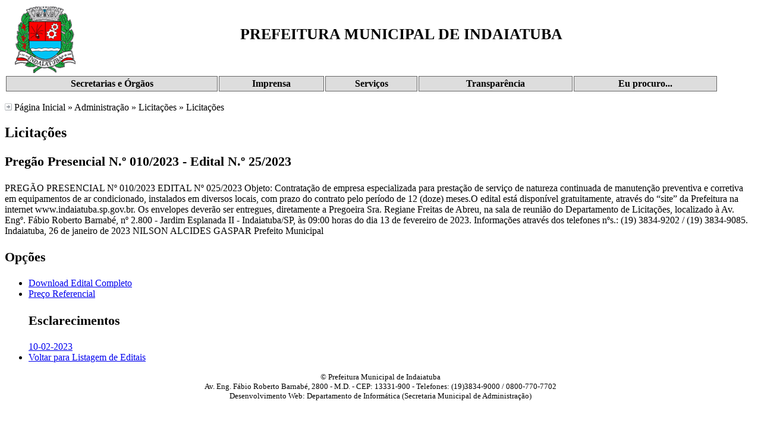

--- FILE ---
content_type: text/html; charset=ISO-8859-1
request_url: https://indaiatuba.sp.gov.br/imprimir/licitacao-resumo/3861/
body_size: 3478
content:
<DOCTYPE html PUBLIC "-//W3C//DTD XHTML 1.0 Transitional//EN" "http://www.w3.org/TR/xhtml1/DTD/xhtml1-transitional.dtd">
	<html xmlns="http://www.w3.org/1999/xhtml" xml:lang="pt-br" lang="pt-br">

	<head>

		<title>Prefeitura Municipal de Indaiatuba</title>
		<meta http-equiv="Content-Type" content="text/html; charset=ISO-8859-1" />
		<meta name="robots" content="noindex">
		<style>
			@media print {
				.aviso_imprimindo {
					display: none !important;
				}
			}
		</style>
	</head>

	<!--<body onLoad="print();">-->

	<body>
		<script src="/_includes/jquery/jquery1.10.2.min.js"></script>
		<script src="/_layout/javascripts/totem.js?v=4"></script>

		<script>
			if (localStorage.getItem('totem')) {
				document.cookie = "totem=totem";
			}
		</script>
		<style>
	body { font-size: 1em; }
	table { width: 95%; }
	th { background: #ddd; border: 1px solid #666; padding: 3px; text-align: center; }
	td { border: 1px solid #000; }
	h1 { font-size: 1.6em; text-align: center; }
	h2 { font-size: 1.5em; text-align: left; }
	h3 { font-size: 1.4em; text-align: left; }
</style>

<table><tr><td style="border: 0; text-align: center; vertical-align: middle; width: 130px;"><img src="/_layout/images/brasao-120.png" /></td><td style="border: 0;"><h1>PREFEITURA MUNICIPAL DE INDAIATUBA</h1></td></tr></table><table><tr><th>Secretarias e Órgãos</th><th>Imprensa</th><th>Serviços</th><th>Transparência</th><th>Eu procuro...</th></table><p><img src="/_layout/images/ico_referencia.gif" alt="&raquo;" /> Página Inicial &raquo; Administração &raquo; Licitações &raquo; Licitações</p><h2>Licitações</h2><h3>Pregão Presencial N.º 010/2023 - Edital N.º 25/2023</h3><p>PREGÃO PRESENCIAL Nº 010/2023&#13;&#10;EDITAL Nº 025/2023&#13;&#10;Objeto: Contratação de empresa especializada para prestação de serviço de natureza continuada de manutenção preventiva e corretiva em equipamentos de ar condicionado, instalados em diversos locais, com prazo do contrato pelo período de 12 (doze) meses.O edital está disponível gratuitamente, através do “site” da Prefeitura na internet www.indaiatuba.sp.gov.br. Os envelopes deverão ser entregues, diretamente a Pregoeira Sra. Regiane Freitas de Abreu, na sala de reunião do Departamento de Licitações, localizado à Av. Engº. Fábio Roberto Barnabé, nº 2.800 - Jardim Esplanada II - Indaiatuba/SP, às 09:00 horas do dia 13 de fevereiro de 2023. Informações através dos telefones nºs.: (19) 3834-9202 / (19) 3834-9085.&#13;&#10;Indaiatuba, 26 de janeiro de 2023&#13;&#10;NILSON ALCIDES GASPAR&#13;&#10;Prefeito Municipal</p><h3>Opções</h3><ul><li> <a href="/administracao/licitacoes/em-andamento/3861/download/" title="Download do arquivo do edital completo" class="vejamais">Download Edital Completo</a></li><li> <a href="/administracao/licitacoes/editais-publicados/3861/preco-referencial/">Preço Referencial</a></li><h3>Esclarecimentos</h3><a href="/administracao/licitacoes/em-andamento/3861/ver-esclarecimento/415" class="vejamais" >10-02-2023</a><br /><li> <a href="/administracao/licitacoes/em-andamento/" title="Voltar para Listagem" class="voltar">Voltar para Listagem de Editais</a></li></ul><p style="text-align: center;"><small>&copy; Prefeitura Municipal de Indaiatuba<br/>Av. Eng. Fábio Roberto Barnabé, 2800 - M.D. - CEP: 13331-900 - Telefones: (19)3834-9000 / 0800-770-7702<br/>Desenvolvimento Web: Departamento de Informática (Secretaria Municipal de Administração)</small></p>
	</body>

	</html>

--- FILE ---
content_type: application/javascript
request_url: https://indaiatuba.sp.gov.br/_layout/javascripts/totem.js?v=4
body_size: 36658
content:
if (localStorage.getItem('totem')) {
	document.cookie = "totem=totem";
	$('.carregandoTotem').fadeOut();
	var url = window.location.href;
	var url_explode = url.split("/");
	if (url_explode[3] == "imprimir") {
		// $.post( "/_includes/ajax.php", { log_totem: "true", status: "OK", observacoes: "Impressao: "+url });
		setTimeout(function () {
			$('body').prepend('<div style="padding:20px; border:solid 1px #CCC; margin-bottom:10px; background:#EAEAEA;" class="aviso_imprimindo" align="center">\
				<br><button style="padding:10px; border:0; font-size:20px; width:200px;" id="imprimir">Imprimindo...</button><br>\
				<button style="padding:10px; font-size:20px; width:200px;" id="fechar">Fechar</button></div>');
			// $( "#imprimir" ).click(function() {
			// 	$.post( "/_includes/ajax.php", { log_totem: "true", status: "OK", observacoes: "Confirma Impressao: "+url });
			// 	$('.confirma_impressao').remove();
			//   	$('body').prepend('<div style="position:absolute; width:100%; height:100%; top:0; left:0; padding-top:10%; background-color:#000000ad; color:#FFF; display:none;" class="aviso_imprimindo"><h1 style="font-size:30px; width:300px; margin:0 auto; padding:10px; background:#999; border-radius:10px;">IMPRIMINDO...</h1></div>\
			//   		<style>\
			//   		@media print {\
			// 		  .aviso_imprimindo {\
			// 		    display: none !important;\
			// 		  }\
			// 		}\
			// 		</style>');
			//   	$('.aviso_imprimindo').fadeIn();

			//   	window.print();
			//   	setTimeout(function(){ 
			// 		window.close(); 
			// 	}, 3000);
			// });
			$.post("/_includes/ajax.php", { log_totem: "true", status: "OK", observacoes: "Confirma Impressao: " + url });
			setTimeout(function () {
				// $('.confirma_impressao').remove();
				window.print();
				window.close();
			}, 2000);
			$("#fechar").click(function () {
				// $.post( "/_includes/ajax.php", { log_totem: "true", status: "OK", observacoes: "Fecha Impressao: "+url });
				window.close();
			});
		}, 300);
		throw 'Imprimindo';
	} else {
		// $.post( "/_includes/ajax.php", { log_totem: "true", status: "OK", observacoes: url });
	}

	function tempoEncerrarAtendimento() {
		setTimeout(function () {
			$('.bg-iniciar-atendimento').fadeIn();
			$.post("/_includes/ajax.php",
				{ log_totem: "true", status: "OK", observacoes: "Encerrar Atendimento: " + url }

			).done(function (data) {
				localStorage.removeItem('inicio_atendimento_totem');
				window.location.href = "/perfil/servicos-fazenda/totem/";
			});
		}, 120000); //2 minutos
	}

	$(".body-content").prepend('<div class="bg-iniciar-atendimento"><div class="iniciar-atendimento"><img src="/_layout/images/brasao.png" alt="Brasão" style="width:50px;"><br>Iniciar Atendimento</div></div>');

	$(".body-content").prepend('<div class="botao-encerrar-atendimento">Encerrar Atendimento</div>');



	$(".iniciar-atendimento").click(function () {
		$.post("/_includes/ajax.php",
			{ log_totem: "true", status: "OK", observacoes: "Iniciar Atendimento: " + url }

		).done(function (data) {
			$('.bg-iniciar-atendimento').fadeOut();
			$('.botao-encerrar-atendimento').show();
			localStorage.setItem('inicio_atendimento_totem', data);
			tempoEncerrarAtendimento();
		});
	});

	$(".botao-encerrar-atendimento").click(function () {
		$.post("/_includes/ajax.php",
			{ log_totem: "true", status: "OK", observacoes: "Encerrar Atendimento: " + url }

		).done(function (data) {
			localStorage.removeItem('inicio_atendimento_totem');
			window.location.href = "/perfil/servicos-fazenda/totem/";
		});
	});


	if ($('.bg-iniciar-atendimento').is(':hidden')) {
		tempoEncerrarAtendimento();
	}

	if (localStorage.getItem('inicio_atendimento_totem')) {
		$('.bg-iniciar-atendimento').hide();
		$('.botao-encerrar-atendimento').show();
		tempoEncerrarAtendimento();
	} else {
		$('.botao-encerrar-atendimento').hide();
	}




	document.write('\
		<style>\
		.botao-encerrar-atendimento {\
		    position: fixed;\
		    right: 40px;\
		    top: 20px;\
		    padding: 36px 10px;\
		    height: 100px;\
		    width: 100px;\
		    font-weight: bold;\
		    background: red;\
		    color: #FFF;\
		    font-size: 11px;\
		    z-index: 100;\
		    text-transform:uppercase;\
		    border-radius: 100px;\
		    text-align: center;\
		    box-shadow: 2px 2px 10px #CCC;\
		    cursor:pointer;\
		}\
		.bg-iniciar-atendimento {\
			position:absolute;\
			top:0;\
			left:0;\
			width:100%;\
			height:100%;\
			background:#f9f9f9;\
			text-align:center;\
			z-index:9;\
		}\
		.iniciar-atendimento {\
			position: relative;\
		    top: 50%;\
		    left:0;\
		    right:0;\
		    margin-left:auto;\
		    margin-right:auto;\
		    transform: translateY(-50%);\
		    font-size:24px;\
		    text-transform:uppercase;\
		    font-weight:900;\
		    padding: 82px 20px;\
		    border:solid 1px #EAEAEA;\
		    color:#777;\
		    border-radius:200px;\
		    width:300px;\
		    height:300px;\
		    cursor:pointer;\
		    background: -webkit-gradient(linear, 0% 0%, 0% 100%, from(rgb(234, 234, 234)), to(rgb(255, 255, 255)));\
		    box-shadow:2px 2px 10px #CCC;\
		}\
		.loader {\
		    border: 16px solid #00c4f6;\
    		border-top: 16px solid #e91102;\
		    border-radius: 50%;\
		    width: 120px;\
		    height: 120px;\
		    margin:0 auto;\
		    animation: spin 2s linear infinite;\
		}\
		.ui-state-default, .ui-widget-content .ui-state-default, .ui-widget-header .ui-state-default, .ui-button, html .ui-button.ui-state-disabled:hover, html .ui-button.ui-state-disabled:active {\
		    padding: 25px;\
		    font-size: 15px;\
		}\
		.ui-datepicker table {\
		    background: #EAEAEA;\
		}\
		.ui-datepicker {\
		    width: auto;!important\
		}\
		.ui-datepicker .ui-icon {\
		    text-indent: initial!important;\
		}\
			@keyframes spin {\
			  0% { transform: rotate(0deg); }\
			  100% { transform: rotate(360deg); }\
			}\
		</style>')

	$("html, body").css("height", "100%");

	// $(".body-content").append('\
	// 	<div id="carregandoTotem" style="position:fixed; height:100%; z-index:99999; padding-top:20%; background:#FFF; text-align:center; width:100%; left:0; top:0;" align="center">\
	// 	<div class="loader"></div>\
	// 	<img src="/_layout/images/brasao.png" alt="Brasão" style="width:50px; position: relative; margin-top: -143px;">\
	// 	</div>');
	$(".body-content").css("background", "#FFF");
	$(".body-content").css("position", "fixed");
	$(".body-content").css("width", "100%");
	$(".body-content").css("height", "100%");
	$(".body-content").css("top", "0");
	$(".body-content").css("left", "0");
	$(".body-content").css("z-index", "99");
	$(".body-content").css("padding", "50px");
	$(".body-content").css("text-align", "center");
	$(".body-content").css("overflow-y", "scroll");
	$(".body-content").css("font-size", "14px");
	$(".referencia").hide();

	// $('button[name=imprimir_carne]').hide();
	$('button[name=imprimir_carne]').css('padding', '20px');
	// $('button[name=imprimir_carne]').css('width','68%');

	$('.totem_esconder_botao').hide();
	$('.totem_imprimir_carne').show();
	$(".totem_imprimir_carne button").css("padding", "15px");
	$(".totem_imprimir_carne").css("font-size", "20px");


	$('.body-content').css({
		background: "-webkit-gradient(linear, left top, left bottom, from(#EAEAEA), to(#FFF))"
	});

	$(".body-content .mensagem").css("text-align", "left");
	$(".body-content .mensagem").css("font-size", "20px");
	$(".body-content .mensagem").css("margin", "20px");
	$(".body-content .mensagem a").hide();

	$(".body-content table").css("box-shadow", "2px 2px 10px #CCC");
	$(".body-content table tr th").css("text-align", "center");
	$(".body-content td").css("padding", "10px");
	$(".body-content td").css("font-size", "15px");
	$(".body-content td").css("background", "#FFF");
	$(".body-content h2").css("font-size", "30px");
	$(".body-content h2").css("font-weight", "bold");
	$(".body-content h2").css("margin-bottom", "30px");
	$(".body-content input").css("padding", "15px");
	$(".body-content input").css("font-size", "20px");

	$(".body-content input[type=text], .body-content input[type=number]").addClass("keyboard");
	$(".body-content input[type=text], .body-content input[type=number]").addClass("keyboard-numpad");

	$(".body-content input[type=number]").attr('type', 'tel');



	// $(".body-content p input").parent().css("float", "left");
	$(".body-content td input").parent().css("float", "none");
	$(".body-content input").parent().css("margin-right", "10px");
	$(".body-content input").parent().find('label').css("float", "left");
	$('<br style="clear:both;">').insertAfter($(".body-content input").parent().find('label'));
	$(".body-content input[type=submit]").parent().css("float", "none");
	$('<div style="clear:both; width:100%; height:20px;">').insertBefore(".body-content input[type=submit]");

	$('fieldset').css("width", "100%");
	$('fieldset').css("margin-top", "10px");
	$('fieldset').css("margin-bottom", "10px");
	$('input[type=radio]').css('width', '50px');
	$('input[type=radio]').css('height', '20px');
	$('input[type=radio]').css('margin-top', '0px');

	$(".body-content input").attr("keyboard-numpad");
	$(".body-content input").attr("autocomplete", "off");

	$(".body-content input[type=date]").addClass("datepicker");

	// $( ".body-content input[type=date]" ).attr( "type","text" );

	$(".body-content input").prepend("<br style='clear:both;'>");

	$(".body-content p").css("text-align", "center");

	//BOTOES
	$(".body-content a.botao").wrap("<div class=''></div>");
	$(".body-content .botao").css("padding-top", "10px");
	$(".body-content .botao").css("padding-bottom", "10px");
	$(".body-content .botao").css("width", "100%")
	$(".body-content .botao").css("height", "130px");
	$(".body-content .botao").css("font-size", "16px");
	$(".body-content .botao").css("color", "#444");
	$(".body-content .botao").css("border-radius", "30px");
	$(".body-content .botao").css("margin-left", "0");
	$(".body-content .botao").css("box-shadow", "2px 2px 15px #CCC");

	$(".body-content .tecla").css("width", "100%");




	$("body").css("overflow", "hidden");
	$(".body-content h3").not('.alerta').append('<br><br>');
	$(".body-content").prepend('<div align="center"><img src="/_layout/images/brasao.png" alt="Brasão" style="width:50px"></div>');
	// $(".body-content").prepend('<div align="left" class="botao-voltar" style="position:fixed; left:20px; top:20px;"><a href="https://www.indaiatuba.sp.gov.br/perfil/servicos-fazenda/totem/" style="font-size:40px; color:#777; font-weight:bold; border:solid 1px #CCC; border-radius:40px; color:#FFF; background: #CCC; box-shadow:2px 2px 10px #CCC; padding:10px; margin-bottom:40px;"><span class="glyphicon glyphicon-home"></span></a><br><br></div>');
	$(".body-content").prepend('<div align="left" class="botao-voltar" style="position:fixed; left:20px; top:40px;"><a href="/perfil/servicos-fazenda/totem/" style="font-size:20px; color:#777; font-weight:bold; border:solid 1px #09a0c7; border-radius:40px; color:#FFF; background: #09a0c7; box-shadow:2px 2px 10px #CCC; padding:20px; margin-bottom:40px;"><< Página Inicial</a><br><br></div>');

	//CADASTRAMENTO DE EMAIL E IPTU DIGITAL
	$('label[for=em_cpf]').next().remove();
	$('#em_cpf').css('float', 'left');
	$('#em_cpf').next().css('float', 'left');
	$('#em_cpf').next().css('margin-left', '10px');
	$('#em_cpf').next().css('margin-right', '10px');
	$('#em_cnpj').css('float', 'left');
	$('#em_cnpj').prev().remove();
	$('#em_cadastramento_s').css('float', 'left');
	$('#em_cadastramento_n').css('float', 'left');

	//FINANCIAMENTO DE DEBITOS
	$('.imagensExemplof').remove();

	$(".imp_acordos_efetivados .imprimir_1, .imp_acordos_efetivados .abrirDividaAtiva").unbind("click", function (event) {
	});

	$(".imp_acordos_efetivados .imprimir_1").click(function () {
		$('<form action="/imprimir/imprimir-2-via-divida-ativa/" method="POST" id="form1boleto"><input type="hidden" name="fk_parcela" value="' + $(this).parent().find(".fk_parcela_1").val() + '"/><input type="hidden" name="fk_parcelamento" value="' + $(this).parent().find(".fk_parcelamento_1").val() + '"/><input type="hidden" name="data_vencimento" value="' + $(this).parent().find(".data_vencimento_1").val() + '"/><input type="hidden" name="data_pagamento" value="' + $(this).parent().find(".data_vencimento_1").val() + '"/><input type="hidden" name="tipo" value="Negociação de Débitos"/></form>').appendTo(this);
		$("#form1boleto").submit();
		$("#form1boleto").remove();
		return false;
	});

	$(".imp_acordos_efetivados .abrirDividaAtiva").click(function () {
		$('<form action="/fazenda/divida-ativa/carne-divida-ativa/" method="POST" id="consultarDividaAtiva"><input type="hidden" name="cpf_cnpj" value="' + $(this).parent().find(".cpf_cnpj_externo").val() + '"/><input type="hidden" name="fk_parcelamento" value="' + $(this).parent().find(".fk_parcelamento_externo").val() + '"/></form>').appendTo(this).parent();
		$("#consultarDividaAtiva").submit();
		$("#consultarDividaAtiva").remove();
		return false;
	});
	//#######################################################//

	if ($('h2').length > 1) {
		$('h2').first().remove();
	}

	$('div[style*="float: left; text-align: center; height: 130px; width: 130px;"]').hide();
	$('ul').hide();
	$('#informativo').hide();
	$('.widgetbar').css('opacity', '0');
	$('label').css('text-align', 'center');
	$('label').css('float', 'none');
	$('.col-xl-2').hide();
	$('.icones').hide();
	// console.log($('a[title="Carnês e guias de recolhimento de taxas e impostos"]').parent());
	function mostra_icones(icone) {
		icone.removeAttr('style');
		icone.parent().css('font-size', '20px');
		icone.parent().css('font-weight', 'bold');
		icone.parent().prepend('<br>');
		// icone.parent().css('width','120px');
		// icone.css('width','120px');
		icone.parent().css('width', 'auto');
		icone.parent().css('height', '200px');
		icone.css('height', '100px');
		// icone.parent().parent().css('height', '100px');
		icone.find('img').css('width', '70px');
		icone.addClass('text-center');

		console.log(icone.parent());
		// icone.wrap( "<div class='col-md-3' style='margin-bottom:20px; height:250px;'></div>" );
		icone.parent().parent().parent().show();
	}

	var icone1 = $('img[alt="Carnês e guias de recolhimento de taxas e impostos"]').parent();
	mostra_icones(icone1);

	var icone2 = $('img[alt="Certidão de Valor Venal"]').parent();
	mostra_icones(icone2);

	// var icone3 = $('a[title="Certidão Negativa de Débitos"]').parent();
	// mostra_icones(icone3);

	var icone3 = $('img[alt="Certidão de Débitos"]').parent();
	mostra_icones(icone3);

	var icone4 = $('img[alt="Cadastramento de E-mail e IPTU Digital"]').parent();
	mostra_icones(icone4);

	var icone5 = $('img[alt="Alvará Digital"]').parent();
	mostra_icones(icone5);

	// var icone6 = $('img[alt="Negociação de Débitos"]').parent();
	// mostra_icones(icone6);

	var icone7 = $('img[alt="Consulta de Situação Cadastral Mobiliária"]').parent();
	mostra_icones(icone7);

	$('.icones').css('width', 'auto');
	$('.icones').css('float', 'initial');
	//EXCEÇÃO RECUPERAÇÃO CHAVE DE ACESSO
	var html_chave_acesso = '<div style="float: left; text-align: center; height: 130px; width: 130px;"><a href="/fazenda/rendas-mobiliarias/cadastro-eletronico-de-empresas/recuperar-chave/" title="Chave de acesso do Cadastro Mobiliário"><img src="/_layout/images/icons/ico_cadastro-empresas.png" alt="Chave de acesso do Cadastro Mobiliário" style="width: 70px;"> <br> <small style="font-size: 0.7em;">Chave de acesso do Cadastro Mobiliário</small></a></div>';
	$(html_chave_acesso).insertAfter(icone5.parent());
	var icone_chave_acesso = $('a[title="Chave de acesso do Cadastro Mobiliário"]').parent();
	mostra_icones(icone_chave_acesso);
	$('#fm_recuperar_chave').attr('align', 'center');
	$('#fm_recuperar_chave p, #fm_recuperar_chave label').css('float', 'none');
	//EXCEÇÃO RECUPERAÇÃO CHAVE DE ACESSO FIM


	// if($('.body-content .botao').is(':visible')) {
	//     $('.botao-voltar').hide();
	// }
	if (url_explode[4] == "servicos-fazenda") {
		$('.botao-voltar').hide();
	} else {
		$('.botao-voltar').show();
	}

	$.when(
		$.getScript("/_layout/javascripts/bootstrap.min.js"),
		$.Deferred(function (deferred) {
			$(deferred.resolve);
		})
	).done(function () {
		$.when(
			$.getScript("/_layout/javascripts/jquery-ui.js"),
			$.Deferred(function (deferred) {
				$(deferred.resolve);
			})
		).done(function () {

			function tecladoData() {
				$(function () {
					$(".datepicker").datepicker({
						dateFormat: "yy-mm-dd",
						onSelect: function (dateText, inst) {
							//EXCEÇÃO NEGOCIAÇÃO DE DEBITOS
							setTimeout(function () { $('#data_pagamento_val').focusout(); }, 200);

						}
					});

					(function (factory) {
						if (typeof define === "function" && define.amd) {

							// AMD. Register as an anonymous module.
							define(["../widgets/datepicker"], factory);
						} else {

							// Browser globals
							factory(jQuery.datepicker);
						}
					}(function (datepicker) {

						datepicker.regional["pt-BR"] = {
							closeText: "Fechar",
							prevText: "<<",
							nextText: ">>",
							currentText: "Hoje",
							monthNames: ["Janeiro", "Fevereiro", "Março", "Abril", "Maio", "Junho",
								"Julho", "Agosto", "Setembro", "Outubro", "Novembro", "Dezembro"],
							monthNamesShort: ["Jan", "Fev", "Mar", "Abr", "Mai", "Jun",
								"Jul", "Ago", "Set", "Out", "Nov", "Dez"],
							dayNames: [
								"Domingo",
								"Segunda-feira",
								"Terça-feira",
								"Quarta-feira",
								"Quinta-feira",
								"Sexta-feira",
								"Sábado"
							],
							dayNamesShort: ["Dom", "Seg", "Ter", "Qua", "Qui", "Sex", "Sáb"],
							dayNamesMin: ["Dom", "Seg", "Ter", "Qua", "Qui", "Sex", "Sáb"],
							weekHeader: "Sm",
							dateFormat: "dd/mm/yy",
							firstDay: 0,
							isRTL: false,
							showMonthAfterYear: false,
							yearSuffix: ""
						};
						datepicker.setDefaults(datepicker.regional["pt-BR"]);

						return datepicker.regional["pt-BR"];

					}));

				});
			}

			//EXCEÇÃO PAGINA NEGOCIAÇÃO DE DEBITOS
			$('#parcelas').change(function () {
				var valSelecionado = $(this).val();
				if (valSelecionado == 1) {
					tecladoData();

					data_atual = $(".body-content #data_pagamento .datepicker").val();
					data_explode = data_atual.split('/');
					data_br = data_explode[2] + '-' + data_explode[1] + '-' + data_explode[0];
					$(".body-content #data_pagamento .datepicker").val(data_br);
					$(".body-content #data_pagamento .datepicker").attr("type", "date");
					$(".body-content #data_pagamento .datepicker").css("width", "100%");
					$(".body-content #data_pagamento .datepicker").css("margin-bottom", "20px");
					$(".body-content #data_pagamento .datepicker").css("font-size", "18px");
					$(".body-content #data_pagamento .datepicker").css("padding", "10px");
					$(".body-content #data_pagamento .datepicker").css("color", "#777");
				}
			});

			$(function () {
				tecladoData();
			});
		});


		$('#carregandoTotem').fadeOut();

		$("a").click(function () {
			$("#carregandoTotem").show();
		});
		// $( ".body-content h3" ).append('<div id="fullscreen" style="position: absolute; right: 20px; top: 20px;"><span class="glyphicon glyphicon-fullscreen"></span></div>');
		// $("#fullscreen").click(function() {
		// 			var el = document.documentElement,
		// 			      rfs = el.requestFullscreen
		// 			        || el.webkitRequestFullScreen
		// 			        || el.mozRequestFullScreen
		// 			        || el.msRequestFullscreen 
		// 			    ;

		// 			    rfs.call(el);
		// 			    $("#fullscreen").hide();
		// });

		if ((window.fullScreen) ||
			(window.innerWidth == screen.width && window.innerHeight == screen.height)) {
			$("#fullscreen").hide();
		} else {

		}

		function getRandomInt(min, max) {
			return Math.floor(Math.random() * (max - min + 1)) + min;
		}


		//CLICK TECLADOS
		var flag = false;
		function teclados() {
			$(".body-content input[type=number], .body-content input[type=tel], .body-content input[type=text], .body-content input[type=email]").unbind("focus", function (event) {//look mom, i pass the event here..
				//alert ('From the truth and search of truth, I would prefer the later..');
			});
			$(".body-content input[type=number], .body-content input[type=tel], .body-content input[type=text], .body-content input[type=email]").unbind("click", function (event) {//look mom, i pass the event here..
				//alert ('From the truth and search of truth, I would prefer the later..');
			});
			$('.body-content input[type=number], .body-content input[type=tel], .body-content input[type=text]').not('#cn_aut1, #cn_aut2, #cn_aut3, #cn_aut4, #au_aut1, #au_aut2, #au_aut3, #au_aut4, #em_contribuinte, #em_email, .body-content .datepicker').one('click focus', function (e) {

				$("#carregandoTotem").show();
				// console.log("teste");
				$("#bgFade").remove();
				$("#teclado_conteudo").remove();
				$('body').append('<div style="height:100%; width:100%; opacity:0.8; background:#222; z-index:999; position:fixed; display:none; top:0;" id="bgFade"></div><div style="height:100%; width:100%;top: 0; position: absolute; z-index: 9999; text-align:center; padding-top:20px;" id="teclado_conteudo"></div>');
				$('#bgFade').fadeIn();
				$('#teclado_conteudo').fadeIn();
				numero_aleatorio = getRandomInt(1, 99999999999999999);
				$(this).addClass('teclado' + numero_aleatorio);
				elemento_enviado = $('.teclado' + numero_aleatorio);
				teclado_numerico(elemento_enviado);
				$(".teclado-numerico").prependTo("#teclado_conteudo");
				$(elemento_enviado).clone().prependTo('#teclado_conteudo');
				$('#teclado_conteudo input').css('width', '400px');
				$('#teclado_conteudo input').css('font-size', '30px');
				$('#teclado_conteudo input').css('float', 'none');
				label = $(elemento_enviado).parent().find('label').text();
				$('<div align="center" style="font-size: 30px;\
    width: 400px;\
    margin: 0 auto;\
    background: #EAEAEA;\
    font-weight: bold;\
    padding:10px;\
    border: dashed 5px #FFF;\
    margin-bottom: 19px;">'+ label + '</div>').prependTo('#teclado_conteudo');
				$(this).removeClass('teclado' + numero_aleatorio);
				$("#carregandoTotem").hide();
			});

			$("#cn_aut1, #cn_aut2, #cn_aut3, #cn_aut4, #au_aut1, #au_aut2, #au_aut3, #au_aut4, #em_contribuinte, #em_email").unbind("focus", function (event) { });
			$("#cn_aut1, #cn_aut2, #cn_aut3, #cn_aut4, #au_aut1, #au_aut2, #au_aut3, #au_aut4, #em_contribuinte, #em_email, .teclado_alfanumerico").unbind("click", function (event) {//look mom, i pass the event here..
				//alert ('From the truth and search of truth, I would prefer the later..');
			});
			$('#cn_aut1, #cn_aut2, #cn_aut3, #cn_aut4, #au_aut1, #au_aut2, #au_aut3, #au_aut4, #em_contribuinte, #em_email, .teclado_alfanumerico').one('click focus', function (e) {
				$("#carregandoTotem").show();

				$("#bgFade").remove();
				$("#teclado_conteudo").remove();
				$('body').append('<div style="height:100%; width:100%; opacity:0.8; background:#222; z-index:999; position:fixed; display:none; top:0;" id="bgFade"></div><div style="height:100%; width:100%;top: 0; position: absolute; z-index: 9999; text-align:center; padding-top:20px;" id="teclado_conteudo"></div>');
				$('#bgFade').fadeIn();
				$('#teclado_conteudo').fadeIn();
				numero_aleatorio = getRandomInt(1, 99999999999999999);
				$(this).addClass('teclado' + numero_aleatorio);
				elemento_enviado = $('.teclado' + numero_aleatorio);
				teclado_alfanumerico(elemento_enviado);
				$(".teclado-alfanumerico").prependTo("#teclado_conteudo");
				$(elemento_enviado).clone().prependTo('#teclado_conteudo');
				$('#teclado_conteudo input').css('float', 'none');
				$('#teclado_conteudo input').css('width', '80%');
				$('#teclado_conteudo input').css('font-size', '30px');
				label = $(elemento_enviado).parent().find('label').text();
				$('<div align="center" style="font-size: 30px;\
    width: 400px;\
    margin: 0 auto;\
    background: #EAEAEA;\
    font-weight: bold;\
    padding:10px;\
    border: dashed 5px #FFF;\
    margin-bottom: 19px;">'+ label + '</div>').prependTo('#teclado_conteudo');
				$(this).removeClass('teclado' + numero_aleatorio);
				$("#carregandoTotem").hide();
			});
		}

		teclados();

		$(document.body).click(function (e) {
			$('.teclado-alfanumerico, .teclado-numerico').hide();
			$('.teclado-alfanumerico, .teclado-numerico').remove();
			$("#bgFade").remove();
			$("#teclado_conteudo").remove();
			teclados();
		});

		$('input[type=text], input[type=number], input[type=tel]').click(function (e) {
			return false;
		});

	});

	$(".body-content").prepend('<div class="teste-touch" style="position:absolute; right:0; top:0; width:300px; height:150px;z-index:99;"></div>');
	var touch = 0;
	setInterval(function () {
		touch = 0;
	}, 10000);
	$('.teste-touch').click(function () {
		touch++;
		if (touch >= 3) {
			document.addEventListener('contextmenu', event => true);
			// console.log(touch);
		}
	});

	document.oncontextmenu = function (e) {
		console.log(e.button);
		if (e.button == 2 && touch < 3) {
			e.preventDefault();
			return false;
		}

	}


	$('head').append($('<link rel="stylesheet" type="text/css" />').attr('href', '/_layout/stylesheets/bootstrap.min.css'));
	$('head').append($('<link rel="stylesheet" type="text/css" />').attr('href', '/_layout/stylesheets/jquery-ui.css'));

	//https://maxcdn.bootstrapcdn.com/bootstrap/3.3.6/css/bootstrap.min.css
	///_layout/stylesheets/bootstrap.min.css
	setInterval(function () {
		document.oncontextmenu = function (e) {
			//console.log(e.button);
			if (e.button == 2 && touch < 3) {
				e.preventDefault();
				return false;
			}

		}
	}, 10000);


	/////////////////////////////////////////////////////
	// FUNCOES
	function teclado_numerico(elemento) {
		//$('.teclado-numerico').fadeOut('fast');
		//$('.teclado-numerico').remove();

		$('.teclado-numerico').hide();
		$('.teclado-numerico').remove();
		$('.teclado-alfanumerico').hide();
		$('.teclado-alfanumerico').remove();
		posicao_elemento = $(elemento).position().left;
		// <button class="col-xs-4 tecla" value=""><span class="glyphicon glyphicon-arrow-left"></span></button>\
		html = '\
				<div class="teclado-numerico">\
					<button class="col-xs-4 tecla" value="1">1</button>\
					<button class="col-xs-4 tecla" value="2">2</button>\
					<button class="col-xs-4 tecla" value="3">3</button>\
					<button class="col-xs-4 tecla" value="4">4</button>\
					<button class="col-xs-4 tecla" value="5">5</button>\
					<button class="col-xs-4 tecla" value="6">6</button>\
					<button class="col-xs-4 tecla" value="7">7</button>\
					<button class="col-xs-4 tecla" value="8">8</button>\
					<button class="col-xs-4 tecla" value="9">9</button>\
					<button class="col-xs-4 tecla" value="" style="font-size:20px;padding: 30px;">Apagar</button>\
					<button class="col-xs-4 tecla" value="0">0</button>\
					<button class="col-xs-4 tecla" value="ok" style=" background: #337ab7; color:#FFF; font-size:22px; height:100%; padding-top:30px; padding-bottom:30px;">Confirma</button>\
					<br style="clear:both;">\
					<style>\
				.teclado-numerico {\
					margin:0 auto; width:400px; border:solid 1px #EAEAEA; background:#EAEAEA; font-size:25px; color:#444; display:none;\
					background: #ffffff; /* Old browsers */\
background: -moz-linear-gradient(top, #ffffff 0%, #f3f3f3 50%, #ededed 51%, #ffffff 100%); /* FF3.6-15 */\
background: -webkit-linear-gradient(top, #ffffff 0%,#f3f3f3 50%,#ededed 51%,#ffffff 100%); /* Chrome10-25,Safari5.1-6 */\
background: linear-gradient(to bottom, #ffffff 0%,#f3f3f3 50%,#ededed 51%,#ffffff 100%); /* W3C, IE10+, FF16+, Chrome26+, Opera12+, Safari7+ */\
filter: progid:DXImageTransform.Microsoft.gradient( startColorstr=#ffffff, endColorstr=#ffffff,GradientType=0 ); /* IE6-9 */\
				}\
				.teclado-numerico .tecla {\
					margin-bottom: 0;\
				    padding: 20px;\
				    width: 70%;\
				    font-size: 35px;\
				    text-align: center;\
					border:solid 1px #EAEAEA;\
					background:transparent;\
					width: 33.33333333%;\
					color:#666;\
				}\
				\
				.teclado-numerico .tecla:hover {\
					background:#FFF;\
					opacity:1;\
				}\
				\
				.teclado-numerico .tecla:active {\
					background-color: #EAEAEA;\
  transform: translateY(4px);\
  					opacity:1;\
				}\
			</style>\
				</div>\
			';
		this_element = $(elemento);
		if ($(".teclado-numerico").length == 0) {
			$(html).insertAfter(this_element);
			$('.teclado-numerico').fadeIn('');
		}
		$(".body-content .teclado-numerico .tecla").unbind("click");
		$('.body-content .teclado-numerico .tecla').click(function (e) {
			var numero = $(this).val();
			// console.log(numero);
			var isnum = /^\d+$/.test(numero);
			if (numero == 'ok') {
				$('.teclado-alfanumerico, .teclado-numerico').hide();
				$('.teclado-alfanumerico, .teclado-numerico').remove();
				$("#bgFade").remove();
				$("#teclado_conteudo").remove();
				return false;
			}

			if (isnum == true) {
				$(this).parent().prev().val(function (i, origText) {
					return origText + numero;
				});

				this_element.val(function (i, origText) {
					return origText + numero;
				});
			} else if (numero == "") {
				$(this).parent().prev().val(function (i, value) {
					return value.substr(0, value.length - 1);
				});

				this_element.val(function (i, value) {
					return value.substr(0, value.length - 1);
				});
			}
			return false;
		});

		$(elemento).hover(
			function () {

			}, function (e) {
				if (!$(e.target).closest('.teclado-numerico').length) {
					// $('.teclado-numerico').fadeOut('fast');
					//    setTimeout(function(){ $('.teclado-numerico').remove(); }, 500);
				}
			}
		);

	}

	function teclado_alfanumerico(elemento) {
		//$('.teclado-numerico').fadeOut('fast');
		//$('.teclado-numerico').remove();
		$('.teclado-alfanumerico').hide();
		$('.teclado-alfanumerico').remove();
		$('.teclado-numerico').hide();
		$('.teclado-numerico').remove();
		posicao_elemento = $(elemento).position().left;
		posicao_elemento2 = $(elemento).position().top + 80;
		html = '\
				<div class="teclado-alfanumerico" style="z-index:9999; margin:0 auto; width:100%;">\
					<button class="col-xs-2 tecla" value="0">0</button>\
					<button class="col-xs-2 tecla" value="1">1</button>\
					<button class="col-xs-2 tecla" value="2">2</button>\
					<button class="col-xs-2 tecla" value="3">3</button>\
					<button class="col-xs-2 tecla" value="4">4</button>\
					<button class="col-xs-2 tecla" value="5">5</button>\
					<button class="col-xs-2 tecla" value="6">6</button>\
					<button class="col-xs-2 tecla" value="7">7</button>\
					<button class="col-xs-2 tecla" value="8">8</button>\
					<button class="col-xs-2 tecla" value="9">9</button>\
					<button class="col-xs-2 tecla" value="A">A</button>\
					<button class="col-xs-2 tecla" value="B">B</button>\
					<button class="col-xs-2 tecla" value="C">C</button>\
					<button class="col-xs-2 tecla" value="D">D</button>\
					<button class="col-xs-2 tecla" value="E">E</button>\
					<button class="col-xs-2 tecla" value="F">F</button>\
					<button class="col-xs-2 tecla" value="G">G</button>\
					<button class="col-xs-2 tecla" value="H">H</button>\
					<button class="col-xs-2 tecla" value="I">I</button>\
					<button class="col-xs-2 tecla" value="J">J</button>\
					<button class="col-xs-2 tecla" value="K">K</button>\
					<button class="col-xs-2 tecla" value="L">L</button>\
					<button class="col-xs-2 tecla" value="M">M</button>\
					<button class="col-xs-2 tecla" value="N">N</button>\
					<button class="col-xs-2 tecla" value="O">O</button>\
					<button class="col-xs-2 tecla" value="P">P</button>\
					<button class="col-xs-2 tecla" value="Q">Q</button>\
					<button class="col-xs-2 tecla" value="R">R</button>\
					<button class="col-xs-2 tecla" value="S">S</button>\
					<button class="col-xs-2 tecla" value="T">T</button>\
					<button class="col-xs-2 tecla" value="U">U</button>\
					<button class="col-xs-2 tecla" value="V">V</button>\
					<button class="col-xs-2 tecla" value="W">W</button>\
					<button class="col-xs-2 tecla" value="X">X</button>\
					<button class="col-xs-2 tecla" value="Y">Y</button>\
					<button class="col-xs-2 tecla" value="Z">Z</button>\
					<button class="col-xs-2 tecla" value="@">@</button>\
					<button class="col-xs-2 tecla" value=".">.</button>\
					<button class="col-xs-3 tecla" style="width:70%" value="space">Espaço</button>\
					<button class="col-xs-3 tecla" style="width:20%; background: #337ab7; color:#FFF;" value="ok">Confirma</button>\
					<button class="col-xs-4 tecla" value="" style="font-size:20px;padding: 23px;float:right;">Apagar</button>\
					<br style="clear:both;">\
					<style>\
				.teclado-alfanumerico {\
					margin:0 auto; width:500px; border:solid 1px #EAEAEA; background:#EAEAEA;color:#444; display:none;\
					opacity:0.9;\
					background: #ffffff; /* Old browsers */\
background: -moz-linear-gradient(top, #ffffff 0%, #f3f3f3 50%, #ededed 51%, #ffffff 100%); /* FF3.6-15 */\
background: -webkit-linear-gradient(top, #ffffff 0%,#f3f3f3 50%,#ededed 51%,#ffffff 100%); /* Chrome10-25,Safari5.1-6 */\
background: linear-gradient(to bottom, #ffffff 0%,#f3f3f3 50%,#ededed 51%,#ffffff 100%); /* W3C, IE10+, FF16+, Chrome26+, Opera12+, Safari7+ */\
filter: progid:DXImageTransform.Microsoft.gradient( startColorstr=#ffffff, endColorstr=#ffffff,GradientType=0 ); /* IE6-9 */\
				}\
				.teclado-alfanumerico .tecla {\
					margin-bottom: 0;\
				    padding: 20px;\
				    font-size: 25px;\
				    text-align: center;\
					border:solid 1px #EAEAEA;\
					background:transparent;\
					width: 10%;\
					color:#666;\
				}\
				\
				.teclado-alfanumerico .tecla:hover {\
					background:#FFF;\
					opacity:1;\
				}\
				\
				.teclado-alfanumerico .tecla:active {\
					background-color: #EAEAEA;\
  transform: translateY(4px);\
  					opacity:1;\
				}\
			</style>\
				</div>\
			';
		this_element = $(elemento);
		if ($(".teclado-alfanumerico").length == 0) {
			$(html).insertAfter(this_element);
			$('.teclado-alfanumerico').fadeIn('');
		}
		$(".body-content .teclado-alfanumerico .tecla").unbind("click");
		limit = 0;
		$('.body-content .teclado-alfanumerico .tecla').click(function (e) {
			var numero = $(this).val();
			var id_elemento = $(this).parent().prev().attr('id');

			if (numero == 'ok') {
				$('.teclado-alfanumerico, .teclado-numerico').hide();
				$('.teclado-alfanumerico, .teclado-numerico').remove();
				$("#bgFade").remove();
				$("#teclado_conteudo").remove();
				return false;
			}

			// var isnum = /^\d+$/.test(numero);
			var quantidade = $(this).parent().prev().val().length;
			if ((id_elemento == 'cn_aut4' || id_elemento == 'cn_aut3' || id_elemento == 'cn_aut2' || id_elemento == 'cn_aut1') && quantidade == 4) {
				return false;
			}

			if (numero == "") {
				$(this).parent().prev().val(function (i, value) {
					limit--;
					return value.substr(0, value.length - 1);

				});
				this_element.val(function (i, origText) {
					return origText.substr(0, origText.length - 1);
				});
			} else if (numero == "space") {
				$(this).parent().prev().val(function (i, origText) {
					return origText + " ";

				});
			} else {
				$(this).parent().prev().val(function (i, origText) {
					limit++;
					return origText + numero;
				});
				this_element.val(function (i, origText) {
					return origText + numero;
				});
			}



			return false;
		});

		$(elemento).hover(
			function () {

			}, function (e) {
				if (!$(e.target).closest('.teclado-alfanumerico').length) {
					// $('.teclado-numerico').fadeOut('fast');
					//    setTimeout(function(){ $('.teclado-numerico').remove(); }, 500);
				}
			}
		);

	}



}